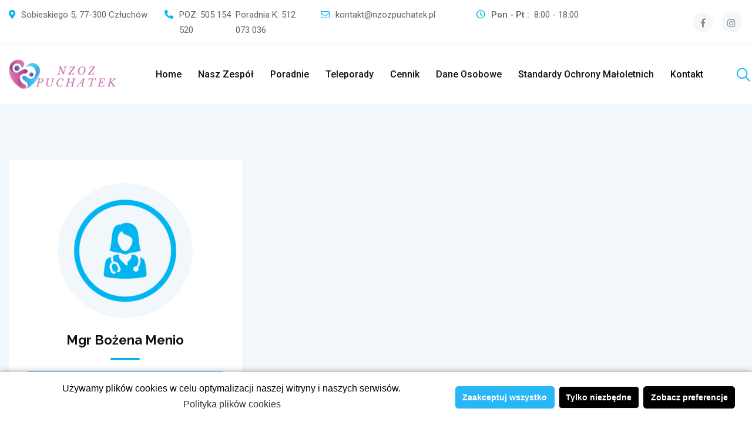

--- FILE ---
content_type: text/html; charset=UTF-8
request_url: https://nzozpuchatek.pl/medilink_doctor_category/mgr-pielegniarstwa/
body_size: 13738
content:
<!doctype html>
<html lang="pl-PL">
<head>
	<meta charset="UTF-8">
	<meta name="viewport" content="width=device-width, initial-scale=1.0">
	<meta http-equiv="X-UA-Compatible" content="IE=edge">
	<link rel="profile" href="https://gmpg.org/xfn/11">	
	<title>Mgr pielęgniarstwa &#8211; NZOZ Puchatek</title>
<noscript><style>#preloader{display:none;}</style></noscript><link rel='dns-prefetch' href='//fonts.googleapis.com' />
<link rel='dns-prefetch' href='//s.w.org' />
<link rel='preconnect' href='https://fonts.gstatic.com' crossorigin />
<link rel="alternate" type="application/rss+xml" title="NZOZ Puchatek &raquo; Kanał z wpisami" href="https://nzozpuchatek.pl/feed/" />
<link rel="alternate" type="application/rss+xml" title="NZOZ Puchatek &raquo; Kanał z komentarzami" href="https://nzozpuchatek.pl/comments/feed/" />
<link rel="alternate" type="application/rss+xml" title="Kanał NZOZ Puchatek &raquo; Mgr pielęgniarstwa Kategoria lekarzy" href="https://nzozpuchatek.pl/medilink_doctor_category/mgr-pielegniarstwa/feed/" />
		<script type="text/javascript">
			window._wpemojiSettings = {"baseUrl":"https:\/\/s.w.org\/images\/core\/emoji\/13.0.0\/72x72\/","ext":".png","svgUrl":"https:\/\/s.w.org\/images\/core\/emoji\/13.0.0\/svg\/","svgExt":".svg","source":{"concatemoji":"https:\/\/nzozpuchatek.pl\/wp-includes\/js\/wp-emoji-release.min.js?ver=5.5.1"}};
			!function(e,a,t){var r,n,o,i,p=a.createElement("canvas"),s=p.getContext&&p.getContext("2d");function c(e,t){var a=String.fromCharCode;s.clearRect(0,0,p.width,p.height),s.fillText(a.apply(this,e),0,0);var r=p.toDataURL();return s.clearRect(0,0,p.width,p.height),s.fillText(a.apply(this,t),0,0),r===p.toDataURL()}function l(e){if(!s||!s.fillText)return!1;switch(s.textBaseline="top",s.font="600 32px Arial",e){case"flag":return!c([127987,65039,8205,9895,65039],[127987,65039,8203,9895,65039])&&(!c([55356,56826,55356,56819],[55356,56826,8203,55356,56819])&&!c([55356,57332,56128,56423,56128,56418,56128,56421,56128,56430,56128,56423,56128,56447],[55356,57332,8203,56128,56423,8203,56128,56418,8203,56128,56421,8203,56128,56430,8203,56128,56423,8203,56128,56447]));case"emoji":return!c([55357,56424,8205,55356,57212],[55357,56424,8203,55356,57212])}return!1}function d(e){var t=a.createElement("script");t.src=e,t.defer=t.type="text/javascript",a.getElementsByTagName("head")[0].appendChild(t)}for(i=Array("flag","emoji"),t.supports={everything:!0,everythingExceptFlag:!0},o=0;o<i.length;o++)t.supports[i[o]]=l(i[o]),t.supports.everything=t.supports.everything&&t.supports[i[o]],"flag"!==i[o]&&(t.supports.everythingExceptFlag=t.supports.everythingExceptFlag&&t.supports[i[o]]);t.supports.everythingExceptFlag=t.supports.everythingExceptFlag&&!t.supports.flag,t.DOMReady=!1,t.readyCallback=function(){t.DOMReady=!0},t.supports.everything||(n=function(){t.readyCallback()},a.addEventListener?(a.addEventListener("DOMContentLoaded",n,!1),e.addEventListener("load",n,!1)):(e.attachEvent("onload",n),a.attachEvent("onreadystatechange",function(){"complete"===a.readyState&&t.readyCallback()})),(r=t.source||{}).concatemoji?d(r.concatemoji):r.wpemoji&&r.twemoji&&(d(r.twemoji),d(r.wpemoji)))}(window,document,window._wpemojiSettings);
		</script>
		<style type="text/css">
img.wp-smiley,
img.emoji {
	display: inline !important;
	border: none !important;
	box-shadow: none !important;
	height: 1em !important;
	width: 1em !important;
	margin: 0 .07em !important;
	vertical-align: -0.1em !important;
	background: none !important;
	padding: 0 !important;
}
</style>
	<link rel='stylesheet' id='layerslider-css'  href='https://nzozpuchatek.pl/wp-content/plugins/LayerSlider/static/layerslider/css/layerslider.css?ver=6.10.2' type='text/css' media='all' />
<link rel='stylesheet' id='wp-block-library-css'  href='https://nzozpuchatek.pl/wp-includes/css/dist/block-library/style.min.css?ver=5.5.1' type='text/css' media='all' />
<link rel='stylesheet' id='wp-block-library-theme-css'  href='https://nzozpuchatek.pl/wp-includes/css/dist/block-library/theme.min.css?ver=5.5.1' type='text/css' media='all' />
<link rel='stylesheet' id='fontawesome-free-css'  href='https://nzozpuchatek.pl/wp-content/plugins/getwid/vendors/fontawesome-free/css/all.min.css?ver=5.5.0' type='text/css' media='all' />
<link rel='stylesheet' id='slick-css'  href='https://nzozpuchatek.pl/wp-content/plugins/getwid/vendors/slick/slick/slick.min.css?ver=1.9.0' type='text/css' media='all' />
<link rel='stylesheet' id='slick-theme-css'  href='https://nzozpuchatek.pl/wp-content/plugins/getwid/vendors/slick/slick/slick-theme.min.css?ver=1.9.0' type='text/css' media='all' />
<link rel='stylesheet' id='magnific-popup-css'  href='https://nzozpuchatek.pl/wp-content/plugins/getwid/vendors/magnific-popup/magnific-popup.min.css?ver=1.1.0' type='text/css' media='all' />
<link rel='stylesheet' id='getwid-blocks-css'  href='https://nzozpuchatek.pl/wp-content/plugins/getwid/assets/css/blocks.style.css?ver=1.6.7' type='text/css' media='all' />
<style id='getwid-blocks-inline-css' type='text/css'>
.wp-block-getwid-section .wp-block-getwid-section__wrapper .wp-block-getwid-section__inner-wrapper{max-width: 1200px;}
</style>
<link rel='stylesheet' id='contact-form-7-css'  href='https://nzozpuchatek.pl/wp-content/plugins/contact-form-7/includes/css/styles.css?ver=5.2.2' type='text/css' media='all' />
<link rel='stylesheet' id='bootstrap-css'  href='https://nzozpuchatek.pl/wp-content/themes/medilink/assets/css/bootstrap.min.css?ver=1.5.0' type='text/css' media='all' />
<link rel='stylesheet' id='font-awesome-css'  href='https://nzozpuchatek.pl/wp-content/themes/medilink/assets/css/font-awesome.min.css?ver=1.5.0' type='text/css' media='all' />
<link rel='stylesheet' id='flaticon-css'  href='https://nzozpuchatek.pl/wp-content/themes/medilink/assets/fonts/flaticon.css?ver=1.5.0' type='text/css' media='all' />
<link rel='stylesheet' id='animate-css'  href='https://nzozpuchatek.pl/wp-content/plugins/getwid/vendors/animate.css/animate.min.css?ver=3.7.0' type='text/css' media='all' />
<link rel='stylesheet' id='medilink-meanmenu-css'  href='https://nzozpuchatek.pl/wp-content/themes/medilink/assets/css/meanmenu.css?ver=1.5.0' type='text/css' media='all' />
<link rel='stylesheet' id='select2-css'  href='https://nzozpuchatek.pl/wp-content/themes/medilink/assets/css/select2.min.css?ver=1.5.0' type='text/css' media='all' />
<link rel='stylesheet' id='medilink-style-css'  href='https://nzozpuchatek.pl/wp-content/themes/medilink/assets/css/style.css?ver=1.5.0' type='text/css' media='all' />
<link rel='stylesheet' id='medilink-elementor-css'  href='https://nzozpuchatek.pl/wp-content/themes/medilink/assets/css/elementor.css?ver=1.5.0' type='text/css' media='all' />
<style id='medilink-dynamic-inline-css' type='text/css'>
.entry-banner{background-image: url(https://nzozpuchatek.pl/wp-content/themes/medilink/assets/img/banner.jpg)}.content-area {padding-top:95px;}  @media all and (max-width: 1199px) {.content-area {padding-top:100px;}}  @media all and (max-width: 991px) {.content-area {padding-top:100px;}}.content-area {padding-bottom:95px;}  @media all and (max-width: 1199px) {.content-area {padding-bottom:100px;}}  @media all and (max-width: 991px) {.content-area {padding-bottom:100px;}}.entry-banner .inner-page-banner {padding-top:100px;}.entry-banner .inner-page-banner {padding-bottom:100px;} a:link, a:visited { color: #01b5f0; } .primary-color { color: #01b5f0; } .secondery-color { color: #c764a4; } .primary-bgcolor, .bg-primary { background-color: #01b5f0!important; } .secondery-bgcolor, .bg-secondary { background-color: #c764a4!important; } .site-wrp .color-primary{ color: #01b5f0; } .overlay-primary80:before {  background-color: rgba(1, 181, 240, 0.8); } .overlay-primary90:before {  background-color: rgba(1, 181, 240, 0.9); } #preloader { background-color: #ffffff; } .bg-primary70 { background-color: rgba(1, 181, 240, 0.7); } .header-contact-layout3 ul.contact-layout3-mid i, .header-style-4 .header-contact .fa { color: #01b5f0; } .header-search {  background-color: rgba(1, 181, 240, 0.9); } .header-search .close { color: #01b5f0; } .header-top-bar {   background-color: #ffffff; } .header-top-bar.layout-2, .header-style-4 .header-social li a:hover {   background-color: #01b5f0; } .header-contact-layout1.tophead-contact ul li i{ color: #2055e4; } .header-top-bar, .header-top-bar.header-contact-layout1 a, .header-contact-layout1 ul li{   color: #444444 !important; } .header-top-bar .tophead-social li a:hover i{   color: #ffffff; } .trheader .header-top-bar{ background-color: rgba(255, 255, 255, 0.8); } .trheader .header-top-bar, .trheader .header-top-bar a, .trheader .header-top-bar .tophead-social li a, .trheader .header-top-bar .tophead-social li a:hover { color: #ffffff; } .header-top-bar .tophead-social li a i { color: #8a8a8a; } .trheader .header-top-bar .tophead-social li a i{ color: #8a8a8a; } .header-top-bar .tophead-social li a:hover{ background-color: #01b5f0;  } .header-style-1 .action-items-primary-btn { background-color: #01b5f0; border-color: #01b5f0; color: #ffffff !important; } .header-style-1 .action-items-primary-btn:hover {  color: #01b5f0 !important; } .woocommerce .site-wrp a.remove { color: #01b5f0 !important; } .woocommerce .site-wrp a.remove:hover { color:#ffffff !important; background: #01b5f0; } .widget ul li::after {  background: #01b5f0; } .cart-icon-products .widget_shopping_cart .mini_cart_item a:hover{ color: #01b5f0; } .btn.btn-slider.ls-layer{   background: #01b5f0;   color:#ffffff !important; } .btn.btn-slider.ls-layer:hover a{   background: #c764a4; } .rt-header-top-bar .rt-tophead-contact ul li i{ color: #01b5f0; } .search-box-area .search-box a.search-button:hover i::before { color: #01b5f0; } .header-social-layout1 li a:hover {  background: #01b5f0; } .rt-header-top-bar .action-items-btn { background: #01b5f0; } .rt-header-top-bar .action-items-btn:hover {  background: #c764a4; }   .header-top-bar.layout-2 .header-social-layout1 ul.tophead-social li a:hover { color: #01b5f0; } .header-icon-area .search-box .search-button i{ color: #01b5f0; } .site-header .main-navigation ul li a { font-family: Roboto, sans-serif; font-size : 16px; font-weight : 500; line-height : 24px; color: #111111; text-transform : capitalize; font-style: normal; } .site-header .main-navigation ul.menu > li > a:hover, .site-header .main-navigation ul.menu > li.current-menu-item > a, .site-header .main-navigation ul.menu > li.current > a { color: #2055e4; } .trheader.non-stick .site-header .main-navigation ul.menu > li > a, .trheader.non-stick .site-header .search-box .search-button i, .trheader.non-stick .header-icon-seperator, .trheader.non-stick .header-icon-area .cart-icon-area > a, .trheader.non-stick .additional-menu-area a.side-menu-trigger { color: #ffffff; } .trheader.non-stick .site-header .main-navigation ul.menu > li > a:hover, .trheader.non-stick .site-header .main-navigation ul.menu > li.current-menu-item > a, .trheader.non-stick .site-header .main-navigation ul.menu > li.current > a { color: #eaeaea; } .site-header .main-navigation ul li ul{  border-top: 1px solid #01b5f0; } .site-header .main-navigation ul li ul li:hover > a { background-color: #01b5f0;  } .site-header .main-navigation ul li ul li:hover > a { color: #ffffff;  } .site-header .main-navigation ul li ul li a { font-family: Roboto, sans-serif; font-size : 15px; font-weight : 500; line-height : 22px; color: #111111; text-transform : none; font-style: normal; } .stick .site-header { border-color: #01b5f0} .site-header .main-navigation ul li.mega-menu > ul.sub-menu { background-color: #ffffff} .site-header .main-navigation ul li.mega-menu ul.sub-menu li a { color: #111111} .site-header .main-navigation ul li.mega-menu ul.sub-menu li a:hover {  color: #ffffff; } .mean-container a.meanmenu-reveal, .mean-container .mean-nav ul li a.mean-expand { color: #2055e4; } .mean-container a.meanmenu-reveal span { background-color: #2055e4; } .mean-container .mean-bar { border-color: #2055e4; } .mean-container .mean-nav ul li a { font-family: Roboto, sans-serif; font-size : 16px; font-weight : 500; line-height : 21px; color: #111111; text-transform : none; font-style: normal; } .mean-container .mean-nav ul li a:hover, .mean-container .mean-nav > ul > li.current-menu-item > a { color: #2055e4; } .header-icon-area .cart-icon-area .cart-icon-num { background-color: #2055e4; } .site-header .search-box .search-text { border-color: #2055e4; } .header-style-3 .header-social li a:hover { color: #2055e4; } .header-style-3.trheader .header-contact li a, .header-style-3.trheader .header-social li a { color: #ffffff; } .header-style-3.trheader .header-social li a:hover { color: #eaeaea; } .header-style-4 .header-social li a:hover { color: #2055e4; } .header-style-4.trheader .header-contact li a, .header-style-4.trheader .header-social li a { color: #ffffff; } .header-style-4.trheader .header-social li a:hover { color: #eaeaea; } .entry-banner .inner-page-banner::before { background-color: rgba(1, 181, 240, 0.9);  } .breadcrumbs-area .breadcrumb-area .entry-breadcrumb { color: #c5d5ff; } .entry-banner .inner-page-banner .breadcrumbs-area h1 { color: #ffffff; }  .breadcrumb-area .entry-breadcrumb span a, .breadcrumb-area .entry-breadcrumb span a span { color: #c5d5ff;  } .breadcrumb-area .entry-breadcrumb span a:hover, .breadcrumb-area .entry-breadcrumb span a:hover span { color: #ffffff; } .breadcrumb-area .entry-breadcrumb { color: #c5d5ff; } .breadcrumb-area .entry-breadcrumb > span { color: #ffffff; } .footer-layout1 .footer-box .footer-header::after { background: #ffffff; } .footer-layout1 .footer-box .menu li a:hover { color: #01b5f0; } .footer-layout1 .footer-box .footer-opening-hours li span.os-close { color: #01b5f0; } .footer-layout1 .footer-center-wrap .newsletter-form .stylish-input-group .input-group-addon {  background: #01b5f0 !important; } .footer-layout1 .footer-bottom-wrap .copyright a:hover { color: #01b5f0; } .footer-layout1 .footer-center-wrap .footer-social ul li a:hover { color: #01b5f0; } .footer-layout2 .footer-top-wrap .widget .btn-fill.size-md, .footer-layout2 .footer-top-wrap .widget .btn-ghost.size-md{ background-color: #c764a4; } .footer-layout2 .footer-top-wrap .widget .footer-widget-contact a:hover { color: #c764a4; } .widget_medilink_info.widget ul li i, .footer-layout2 .footer-top-wrap .widget .footer-widget-contact:before, .footer-layout2 .footer-bottom-area a:hover{ color: #c764a4; } .widget.widget_medilink_about ul li a:hover {  color: #01b5f0; } .kebo-tweets .ktweet .kmeta a { color: #01b5f0; } .footer-top-wrap .widget ul li:before { color: #c764a4; } .footer-top-wrap .widget a:hover, .footer-top-wrap .widget a:active { color: #01b5f0; } .footer-layout1.fotter-color2 .footer-top-wrap, .footer-layout1 .footer-top-wrap { background-color: #111111; } .footer-layout1 .footer-box .footer-header h3;after{  background: #ffffff; } .footer-layout1 .footer-box .footer-header h3{ color: #ffffff; } .footer-top-wrap .widget > h3 { color: #ffffff; } .footer-top-wrap .widget, .footer-top-wrap .widget p, .footer-top-wrap .widget li{ color: #e3e3e3 !important; }  .footer-top-wrap a:link, .footer-top-wrap a:visited, .footer-top-wrap widget_nav_menu ul.menu li:before { color: #e3e3e3 !important; } .footer-top-wrap .widget a:hover, .footer-top-wrap .widget a:active { color: #2055e4 !important; } .footer-layout1 .footer-bottom-area { background-color: #111111; color: #8f8f8f; } .footer-layout1 .footer-bottom-wrap { background-color: #111111; color: #8f8f8f; } a.scrollToTop { background-color: rgba(1, 181, 240, 0.3); color: #01b5f0; border-color: #01b5f0; } a.scrollToTop:hover, a.scrollToTop:focus , .sidebar-widget-area .widget_medilink_info{ background-color: #01b5f0; } .footer-top-wrap .widget.widget_medilink_info ul li i{ color: #c764a4; } .single-departments-box-layout1 .item-content .department-info li::after {  box-shadow: 0px 2px 15px 0px rgba(1, 181, 240, 0.75); } .single-departments-box-layout1 .item-content .department-info li::after {  background-color: #01b5f0; } .title-bar-primary::before , .title-bar-primary7::after, .title-bar-primary5::after {  background-color: #01b5f0; } .widget-department-info ul li a:hover { color: #01b5f0; } .widget-department-info ul li a:hover::before { color: #01b5f0; } .widget-department-info ul li a:hover::after { background-color: #01b5f0; } .single-departments-box-layout1 .item-content .item-specialist .media-body .item-btn { border: 1px solid #01b5f0;  color: #01b5f0; } .single-departments-box-layout1 .item-content .item-specialist .media-body .item-btn:hover { color: #ffffff; background-color: #01b5f0; } .search-form .custom-search-input button.btn span { color: #01b5f0; } .widget .category-type ul li:before { color: #01b5f0; } .widget h3:after { background-color: #01b5f0; } footer .widget h3:after { background-color: #01b5f0; } .widget ul li:before { color: #01b5f0; } .widget ul li a:hover { color: #01b5f0; } .widget_tag_cloud a:hover { border-color: #01b5f0; background-color: #01b5f0; } .footer-top-wrap .widget.widget_tag_cloud a:hover { border-color: #01b5f0; } .widget.widget_medilink_about ul li a { border-color: #01b5f0; } .widget.widget_medilink_info ul li i { color: #01b5f0; } .widget.widget_medilink_menu ul li a i { color: #01b5f0; } body, ul li { font-family: 'Roboto', sans-serif; font-size: 16px; line-height: 26px; font-weight : 400; font-style: normal;  } h1 { font-family: 'Raleway', sans-serif; font-size: 36px; line-height: 44px; font-weight : 700; font-style: normal; } h2 { font-family: 'Raleway', sans-serif; font-size: 28px; line-height: 34px; font-weight : 700; font-style: normal; } h3 { font-family: 'Raleway', sans-serif; font-size: 22px; line-height: 28px; font-weight : 700; font-style: normal; } h4 { font-family: 'Raleway', sans-serif; font-size: 20px; line-height: 26px; font-weight : 700; font-style: normal; } h5 { font-family: 'Raleway', sans-serif; font-size: 18px; line-height: 24px; font-weight : 600; font-style: normal; } h6 { font-family: 'Raleway', sans-serif; font-size: 16px; line-height: 22px; font-weight : 600; font-style: normal; } .pagination-area ul li.active a, .pagination-area ul li a:hover, .pagination-area ul li span.current { background-color: #01b5f0; color: #ffffff; } .price-table-layout2:hover .tpt-footer .tpt-footer-btn:hover { background-color: #c764a4; } .btn-ghost.color-light.hover-yellow:hover { border-color:#c764a4;  color: #c764a4; } .profile-social li a:hover { border: 1px solid #01b5f0; background: #01b5f0;  } .profile-social li a:hover { border: 1px solid #01b5f0; background-color: #01b5f0; } .rt-el-slider .nivo-directionNav a.nivo-prevNav, .rt-el-slider .nivo-directionNav a.nivo-nextNav {  border: 1px solid #c764a4; } .site-wrp .btn-fill.color-primary{ background-color: #01b5f0; border-color: #01b5f0; color: #ffffff; } .site-wrp .btn-fill.color-primary:hover{ color: #01b5f0; } .site-wrp .btn-fill.color-yellow{ background-color: #01b5f0; border-color: #01b5f0; } .btn-ghost.color-yellow{ border-color: #01b5f0; color: #01b5f0; } .btn-ghost.color-yellow:hover{ background-color: #c764a4; } .schedule-layout1 .schedule-time i{ color: #01b5f0; } .site-wrp .btn-fill.color-yellow:hover{  border-color:#c764a4;   background-color: #c764a4;   color:#ffffff; } .site-wrp .btn-fill.color-yellow.gust:hover{  border-color:#c764a4;   background-color: transparent;   color: #c764a4; } .site-wrp .rtin-light .btn-fill.color-yellow.gust:hover{  border-color:#01b5f0;   background-color: #01b5f0;   color: #ffffff; }  .blog-layout1 .item-img .item-date{ background-color: #fff; color: #01b5f0; } .site-wrp .btn-text:hover:before{ color: #01b5f0; } .site-wrp .btn-text:hover{ color: #01b5f0; } .rt-el-info-box.rtin-style1.rtin-dark .rtin-title a{ color: #01b5f0; } .footer-layout1 .footer-social ul li a:before, .footer-layout1 .footer-social ul li a:after { background-color: #c764a4; } .footer-layout1 .footer-social ul li a:hover{ color: #c764a4; } .rt-el-cta-1.style2 .rtin-button a{ color: #01b5f0; } .rdtheme-button-1, .rdtheme-button-ghost-1 { background-color: #01b5f0; } .rdtheme-button-1:hover { background-color: #c764a4; } .rdtheme-button-ghost-1{ border-color: #01b5f0; } .rdtheme-button-2:hover { border-color: #01b5f0; background-color: #01b5f0; } .rdtheme-button-ghost-1:hover { color: #01b5f0; } .rdtheme-button-4 { border: 2px solid #01b5f0; } .rdtheme-button-4:hover {  background-color: #01b5f0; } .rt-el-services-box.rtin-style3:hover { -webkit-box-shadow: inset 2px 0px 73px 0px rgba(1, 181, 240, 0.5); -moz-box-shadow: inset 2px 0px 73px 0px rgba(1, 181, 240, 0.5); box-shadow: inset 2px 0px 73px 0px rgba(1, 181, 240, 0.5); } .rdtheme-button-2 { border: 2px solid #01b5f0; } .schedule-layout1 .schedule-title a:hover{ color: #c764a4; } a { color: #01b5f0; } a:hover, a:focus, a:active { color: #c764a4; } button, input[type="button"], input[type="reset"], input[type="submit"], .primary-list li:before { background-color: #01b5f0; } .post-each .entry-thumbnail-area .entry-meta-1 li i, .post-each .entry-thumbnail-area .entry-meta-1 li a:hover, .post-each .entry-content-area .entry-header a.entry-title:hover, .post-each .entry-content-area .read-more-btn i, .post-each .entry-content-area .read-more-btn:hover, .post-each.post-each-single .entry-content-area .entry-tags a:hover { color: #01b5f0; } .site-index .sticky { border-color: #01b5f0; } .comments-area h3.comment-title:after, .comments-area .main-comments .comment-meta .reply-area a:hover, #respond .comment-reply-title:after { background-color: #c764a4; } #respond form .btn-send:hover { background-color: #c764a4; } #respond form .btn-send { background-color: #01b5f0; } .error-page-area {   background-color: #f1f7fa; } .error-page-area .error-page h3 { color: #111111; } .error-page-area .error-page p { color: #111111; } .rt-el-info-box.rtin-style4:hover .rt-number { color: #01b5f0; } .call-to-action-box-layout6 .item-btn:hover { color: #01b5f0; }  .rt-el-cta-1.rt-light.rt-color-primary .rtin-title { color: #01b5f0; } .plus-patent{ background-color: #c764a4; } .site-wrp .rtin-button-mid .item-btn {  border-color: #01b5f0; color: #01b5f0; } .site-wrp .rtin-button-mid .item-btn:hover { background-color: #01b5f0; color: #ffffff; } .rt-el-cta-1.rt-primary { background-color: #01b5f0; color: #ffffff; } .rt-el-cta-1.rt-primary .rtin-button-mid a {  color: #01b5f0; } .rt-el-cta-1.rt-primary .rtin-title { color: #ffffff; } .rt-el-cta-1.rt-primary .rtin-button-mid a:hover { color: #ffffff; } .team-single ul.rtin-social li a { border-color: #01b5f0; color: #01b5f0; } .team-single ul.rtin-social li a:hover, .team-single .rtin-content .rtin-heading:after, .team-single .rtin-skills .rtin-skill-each .progress .progress-bar, .rt-el-cta-1.style2, .rt-el-cta-1.style1{ background-color: #01b5f0; } .rt-project-archive .rt-project-arc-1 .rtin-item .rtin-img:before { background-color: rgba(1, 181, 240, 0.8); } .rt-project-archive .rt-project-arc-1 .rtin-item .rtin-img .rtin-icon-wrap .rtin-icon, .rt-project-archive .rt-project-arc-1 .rtin-item .rtin-content .rtin-title a:hover { color: #01b5f0; } .blog-box-layout2 .item-content .post-actions-wrapper ul li .item-btn:hover i { color: #c764a4; } .blog-box-layout2 .item-content .post-actions-wrapper ul li .item-btn { color: #01b5f0; } .blog-box-layout2 .item-content .post-actions-wrapper ul li .item-btn:hover { color: #c764a4; } .comments-area .main-comments .comment-meta .reply-area a { background-color: #01b5f0; color: #ffffff; } #respond .comment-reply-title::after { background-color: #01b5f0 !important; } .single-blog-wrapper .single-blog-content-holder blockquote::before { color: #01b5f0; } .tagcloud a:hover { background: #01b5f0; color: #ffffff; } .post-each-single .news-meta-info{ background: #01b5f0; }  .blog-box-layout4 .item-img.no-img .post-date i { color: #01b5f0; } .blog-box-layout4 .item-content .item-title a:hover { color: #01b5f0; } .blog-box-layout4 .item-content .post-actions-wrapper ul li i { color: #01b5f0; } .blog-box-layout4 .item-content .post-actions-wrapper ul li a i::before {  color: #01b5f0; } .blog-box-layout4 .post-date {  background-color: #01b5f0; color: #ffffff; }  .blog-box-layout1 .entry-meta li i { color: #01b5f0; } .blog-box-layout1 .entry-meta li a:hover { color: #01b5f0; } .site-wrp .blog-btn i { color: #01b5f0; } .site-wrp .blog-btn:hover { background-color: #01b5f0; color: #ffffff; } .site-wrp .blog-btn:hover i { color: #ffffff; } .call-to-action-box-layout4 .call-to-action-phone a i { color: #01b5f0; } .call-to-action-box-layout4 .call-to-action-btn .item-btn {  border-color: #01b5f0;  background-color: #01b5f0;  color: #ffffff; } .call-to-action-box-layout4 .call-to-action-btn .item-btn:hover { color: #01b5f0; } .blog-box-layout1 .item-title a:hover { color: #01b5f0; } .footer-layout1 .footer-center-wrap .newsletter-form .stylish-input-group .input-group-addon:hover { background-color: #c764a4 !important; } .blog-box-layout2 .item-content .post-date.add-pimg { background-color: #01b5f0; } .blog-box-layout2 .item-content .post-date.noadd-img { background-color: #01b5f0; } .blog-box-layout2 .item-content .item-title a:hover { color: #01b5f0; } .blog-box-layout2 .item-content .post-actions-wrapper ul li a:hover { color: #01b5f0; } .blog-box-layout2 .item-content .post-actions-wrapper ul li a:hover i { color: #01b5f0; } .blog-box-layout2 .item-content .post-actions-wrapper ul li a:hover i { color: #01b5f0; } .blog-box-layout2 .item-content .post-actions-wrapper ul li .item-btn i { color: #01b5f0; }  .post-each .entry-content-area:hover .entry-meta-2 li.vcard-author a:hover { color: #01b5f0; } .post-each .entry-meta-2 li.vcard-comments i { color: #01b5f0; } .post-each .entry-meta-2 li.vcard-author i { color: #01b5f0; } .post-each .entry-content-area:hover .entry-meta-2 li.vcard-comments i{ color: #01b5f0;  } .post-each .entry-meta-1 li i, .post-each .entry-content-area:hover .entry-meta-2 li.vcard-author i{ color: #01b5f0;  } .blog-layout3.thumb-img .item-date-wrap .item-date { background-color: #01b5f0;  } .blog-layout3.thumb-img .item-date-wrap .item-date:before { background-color: #01b5f0; } .site-wrp .btn-text.hover-yellow:hover:before{ color: #01b5f0; } .site-wrp .btn-text.hover-yellow:hover{ color: #c764a4; } .blog-layout3 .item-date-wrap .item-date {  background-color: #01b5f0; } .blog-layout3 .item-date-wrap .item-date:before {  background: rgba(1, 181, 240, 0.9); } .widget_medilink_posts h4 a:hover { color: #01b5f0; } .post-each .entry-content-area .entry-header .entry-meta-2 li a:hover{ color: #01b5f0; } .blog-layout2 .item-img .item-date { background-color: #01b5f0; } .title-light.hover-primary a:hover, .title-regular.hover-primary a:hover, .title-medium.hover-primary a:hover, .title-semibold.hover-primary a:hover, .title-bold.hover-primary a:hover, .title-black.hover-primary a:hover { color: #01b5f0; } .woocommerce .widget_price_filter .ui-slider .ui-slider-range, .woocommerce .widget_price_filter .ui-slider .ui-slider-handle, .rt-woo-nav .owl-custom-nav-title:after, .rt-woo-nav .owl-custom-nav .owl-prev:hover, .rt-woo-nav .owl-custom-nav .owl-next:hover, .woocommerce ul.products li.product .onsale, .woocommerce span.onsale, .woocommerce a.added_to_cart, .woocommerce div.product form.cart .button, .woocommerce #respond input#submit, .woocommerce a.button, .woocommerce button.button, .woocommerce input.button, p.demo_store, .woocommerce #respond input#submit.disabled:hover, .woocommerce #respond input#submit:disabled:hover, .woocommerce #respond input#submit[disabled]:disabled:hover, .woocommerce a.button.disabled:hover, .woocommerce a.button:disabled:hover, .woocommerce a.button[disabled]:disabled:hover, .woocommerce button.button.disabled:hover, .woocommerce button.button:disabled:hover, .woocommerce button.button[disabled]:disabled:hover, .woocommerce input.button.disabled:hover, .woocommerce input.button:disabled:hover, .woocommerce input.button[disabled]:disabled:hover, .woocommerce #respond input#submit.alt, .woocommerce a.button.alt, .woocommerce button.button.alt, .woocommerce input.button.alt { background-color: #01b5f0; color: #ffffff; } .product-grid-view .view-mode ul li.grid-view-nav a, .product-list-view .view-mode ul li.list-view-nav a, .woocommerce ul.products li.product h3 a:hover, .woocommerce div.product p.price, .woocommerce div.product span.price, .woocommerce div.product .product-meta a:hover, .woocommerce div.product .product_meta a:hover, .woocommerce div.product .woocommerce-tabs ul.tabs li.active a, .woocommerce a.woocommerce-review-link:hover, .woocommerce-message:before, .woocommerce-info::before { color: #01b5f0; } .woocommerce-message, .woocommerce-info { border-color: #01b5f0; } .woocommerce .product-thumb-area .product-info ul li a:hover { color: #01b5f0; } .woocommerce-account .woocommerce .woocommerce-MyAccount-navigation ul li a { color: #ffffff;  background-color: #01b5f0; } .woocommerce-account .woocommerce .woocommerce-MyAccount-navigation ul li.is-active a, .woocommerce-account .woocommerce .woocommerce-MyAccount-navigation ul li.is-active a:hover, .woocommerce-account .woocommerce .woocommerce-MyAccount-navigation ul li a:hover { background-color: #c764a4; } .woocommerce ul.products li.product .price { color: #01b5f0; } .shop-box-layout1 .item-img::after { background-color: rgba(1, 181, 240, 0.70); } .tagcloud a {  border: 1px solid #01b5f0; } .widget_medilink_posts .media-body .date { color: #01b5f0; } .single-blog-wrapper .single-blog-content-holder blockquote {  border-left: 4px solid #01b5f0;  }  @media only screen and (max-width: 1024px) { .mobile-menu-open{  display: none !important; }  .mean-remove {  display: none !important; } }  .elementor-2410 .elementor-element.elementor-element-79b5630 .section-heading::after { background-color: #01b5f0; } .rt-el-paragraph-title .rtin-title span { color: #01b5f0; } .elementor-8 .elementor-element.elementor-element-2da73e0 .rtin-subtitle{ color: #01b5f0; } .elementor-8 .elementor-element.elementor-element-2da73e0 .section-heading::after { background: #01b5f0; } .heading-layout1.theme4.style1::after, .heading-layout1.theme2.style1::after, .heading-layout1.theme3.style1::after {  background-color: #01b5f0; } .heading-layout1.theme4.style1 p, .heading-layout1.theme2.style1 p, .heading-layout1.theme3.style1 p{ color: #01b5f0; } .rt-el-title.style2 .rtin-title:after, .rt-el-twt-3.rtin-dark .rtin-title:after{ background-color: #01b5f0; } .heading-layout1::after { background-color: #01b5f0; } .rt-el-info-box.rtin-style2:hover { box-shadow: 0 10px 55px 5px rgba(1, 181, 240, 0.30); } .about-box-layout2 ul li a::after {  background-color: #c764a4; } .about-box-layout2 ul li a {  background: -webkit-gradient(linear, left top, right top, from(#01b5f0), to(#01b5f0)); background: -webkit-linear-gradient(left, #01b5f0, #01b5f0); background: -o-linear-gradient(left, #01b5f0, #01b5f0); background: linear-gradient(to right, #01b5f0, #01b5f0); color: #ffffff; } .about-box-layout2 ul li a::before {  color: #ffffff; } .call-to-action-box-layout3 .single-item a::after { background-color: #01b5f0; color: #ffffff; } .call-to-action-box-layout3 .single-item a::after { background-color: #c764a4; } .call-to-action-box-layout3 .single-item a {  background: -webkit-gradient(linear, left top, right top, from(#01b5f0), to(#01b5f0)); background: -webkit-linear-gradient(left, #01b5f0, #01b5f0); background: -o-linear-gradient(left, #01b5f0, #01b5f0); background: linear-gradient(to right, #01b5f0, #01b5f0); color: #ffffff; } .call-to-action-box-layout3 .single-item a i::before { color: #ffffff; } .rt-el-nav-menu.widget-about-info ul li a:hover::before { color: #01b5f0; } .rt-el-nav-menu.widget-about-info ul li a:hover::before { color: #01b5f0; } .rt-el-nav-menu.widget-about-info ul li a:hover::after { background-color: #01b5f0; } .widget-ad-area .item-btn i { color: #01b5f0; } .widget-ad-area .item-btn:hover { background-color: #01b5f0; color: #ffffff; } .widget-ad-area .item-btn:hover i { color: #ffffff; } .about-info-list .about-info li a:hover { color: #01b5f0; } .about-info-list .about-info li::after { background-color: #01b5f0; color: #ffffff; -webkit-box-shadow: 0px 2px 15px 0px rgba(1, 181, 240, 0.75); -moz-box-shadow: 0px 2px 15px 0px rgba(1, 181, 240, 0.75); box-shadow: 0px 2px 15px 0px rgba(1, 181, 240, 0.75); } .rt-el-nav-menu.widget-about-info ul li a:hover { color: #01b5f0; } .about-info-list ul.list-info li::after { color: #01b5f0; }   .site-wrp .nav-control-layout2.owl-theme .owl-nav > div { color: #01b5f0} .site-wrp .nav-control-layout3.owl-theme .owl-nav .owl-prev:hover { background: #01b5f0 !important; } .site-wrp .nav-control-layout3.owl-theme .owl-nav .owl-next:hover { background: #01b5f0 !important; } .dot-control-layout1.owl-theme .owl-dots .owl-dot span { border: 2px solid #01b5f0; } .dot-control-layout1.owl-theme .owl-dots .owl-dot.active span { background-color: #01b5f0; } .dot-control-layout1.owl-theme .owl-dots .owl-dot span:hover { background-color: #01b5f0; } .site-wrp .nav-control-layout-top2 .owl-nav > div { color: #01b5f0; } .site-wrp .nav-control-layout-top .owl-nav .owl-prev:hover, .site-wrp .nav-control-layout-top .owl-nav .owl-next:hover { box-shadow: 0px 4px 20px 0px rgba(1, 181, 240, 0.75); } .rt-owl-nav .owl-theme .owl-nav > div, .site-wrp .nav-control-layout-top .owl-nav > div { color: #01b5f0; } .rt-owl-nav .owl-theme .owl-nav > div { border-color: #01b5f0;  } .rt-owl-nav .owl-theme .owl-nav > div:hover{  background-color: #01b5f0; } .site-wrp .nav-control-layout-top .owl-nav .owl-prev, .site-wrp .nav-control-layout-top .owl-nav .owl-next {  color: #01b5f0; } .site-wrp .nav-control-layout-top .owl-nav .owl-prev:hover, .site-wrp .nav-control-layout-top .owl-nav .owl-next:hover { background-color: #01b5f0; color: #ffffff; } .site-wrp .nav-control-layout-top .owl-nav .owl-prev:hover i, .site-wrp .nav-control-layout-top .owl-nav .owl-next:hover i { color: #ffffff; } .rt-owl-dot .owl-theme .owl-dots .owl-dot.active span, .rt-owl-dot .owl-theme .owl-dots .owl-dot:hover span { background-color: #01b5f0; } .rt-el-post-slider .rtin-item .rtin-content-area .date-time {  color: #01b5f0; } .rt-el-post-slider .rtin-item .rtin-content-area .rtin-header .rtin-title a:hover, .rt-el-post-slider .rtin-item .rtin-content-area .read-more-btn i, .rt-el-post-slider .rtin-item .rtin-content-area .read-more-btn:hover { color: #01b5f0; } .elementor-2252 .elementor-element.elementor-element-4cba7955 .section-heading::after {  background-color: #01b5f0; } .rt-el-info-box.rtin-style4:hover .rtin-icon { background-color: #01b5f0; } .team-box-layout41 .item-img::after { background-color: rgba(1, 181, 240, 0.90); } .team-box-layout41 .item-content .item-title a:hover{ color: #01b5f0; } .team-box-layout41 .item-social li a:hover { color: #01b5f0; } .team-box-layout42 .item-mid .item-content .item-content-mid .item-social li a, .team-box-layout42 .item-mid .item-content .item-content-mid p, .team-box-layout42 .item-mid .item-content .item-content-mid .item-title a { color: #ffffff; } .team-box-layout2 .item-content::after {  background-color: #01b5f0; } .team-search-box .item-btn:hover { background-color: #c764a4; } .select2-container--classic .select2-selection--single .select2-selection__arrow b { border-color: #ffffff transparent transparent transparent; } .select2-container--classic.select2-container--open .select2-selection--single .select2-selection__arrow { background-color: #01b5f0; color: #ffffff; } .select2-container--classic .select2-results__option--highlighted[aria-selected] { background-color: #01b5f0; color: #ffffff; } .team-search-box .item-btn { border-color: #01b5f0; background-color: #01b5f0; color: #ffffff; } .select2-container--classic .select2-selection--single .select2-selection__arrow { background-color: #01b5f0; } .departments-box-layout4:hover { background-color: #01b5f0; color: #ffffff; } .departments-box-layout4:hover .box-content .item-title a { color: #ffffff; } .departments-box-layout5 .item-img::before {  background: -webkit-linear-gradient(to top, #01b5f0, transparent); background: -o-linear-gradient(to top, #01b5f0, transparent); background: -moz-linear-gradient(to top, #01b5f0, transparent); background: linear-gradient(to top, #01b5f0, transparent); } .departments-box-layout5:hover .item-img::before { background-color: #01b5f0; } .departments-box-layout1 .item-content .item-title a:hover { color: #01b5f0; } .team-box-layout1 .title-bar::after { background-color: #01b5f0; } .team-box-layout1 .item-schedule .item-btn {  border-color: #01b5f0; color: #01b5f0; } .team-box-layout1 .item-schedule .item-btn:hover { background-color: #01b5f0;  color: #ffffff; } .team-box-layout5 .item-content .item-title a:hover { color: #01b5f0; } .team-box-layout5 .item-content .item-degree { color: #01b5f0;  } .team-box-layout5 .item-content ul.item-btns li a.item-btn.btn-ghost { color: #01b5f0; } .team-box-layout5 .item-content ul.item-btns li a.item-btn.btn-ghost:hover { background-color: #01b5f0; color: #ffffff; } .team-box-layout5 .item-content ul.item-btns li a.item-btn.btn-fill { color: #ffffff; background-color: #01b5f0; -webkit-box-shadow: 0px 1px 10px 0px rgba(1, 181, 240, 0.75); -moz-box-shadow: 0px 1px 10px 0px rgba(1, 181, 240, 0.75); box-shadow: 0px 1px 10px 0px rgba(1, 181, 240, 0.75); } .team-box-layout5 .item-content ul.item-btns li a.item-btn.btn-fill:hover {  color: #01b5f0; } .team-box-layout5 .item-content ul.item-btns li a.item-btn {  border-color: #01b5f0; } .team-box-layout1 .item-title a:hover { color: #01b5f0; } .title-bar:before {  background-color: #01b5f0; } .departments-box-layout2 .item-title a:hover { color: #01b5f0;  } .departments-box-layout2:hover .item-btn i { color: #01b5f0; } .departments-box-layout2:hover .item-btn:hover { color: #01b5f0; } .features-box-layout1 .list-info.theme2 li::before {  -webkit-box-shadow: 0px 5px 6px 0px #01b5f0; -moz-box-shadow: 0px 5px 6px 0px #01b5f0; box-shadow: 0px 5px 6px 0px #01b5f0; } .bg-primary .features-box-layout1 .list-info.theme2 li a, .bg-primary .features-box-layout1 .list-info.theme2 li { color: #ffffff; } .elementor-progress-wrapper .elementor-progress-bar { background-color: #01b5f0 !important; color: #ffffff !important; } .team-box-layout2 .item-content .item-title a:hover { color: #01b5f0; } .team-box-layout2 .item-schedule .item-btn {  border-color: #01b5f0; } .team-box-layout2 .item-schedule .item-btn:hover { background-color: #01b5f0; color: #ffffff;  } .team-box-layout2:hover .item-schedule .item-btn { background-color: #01b5f0; color: #ffffff; } .team-box-layout2 .item-img::after {  background-color: rgba(1, 181, 240, 0.9); } .team-box-layout2 .item-img .item-icon li a { color: #ffffff; } .class-schedule-wrap1 table tbody tr td .schedule-item-wrapper .media {  box-shadow: 0px 4px 20px 0px rgba(1, 181, 240, 0.9); } .class-schedule-wrap1.layout-2 table tbody tr td .schedule-item-wrapper .item-ctg { color: #01b5f0; } .class-schedule-wrap1.layout-2 table tbody tr td .schedule-item-wrapper .item-ctg { color: #01b5f0; } .class-schedule-wrap1.layout-2 table tbody tr td .schedule-item-wrapper .media .media-body .item-btn {  border-color: #01b5f0; background-color: #01b5f0; color: #ffffff; } .class-schedule-wrap1.layout-2 table thead tr td {  background-color: #01b5f0; } .class-schedule-wrap1.layout-2 table thead tr td .schedule-day-heading { color: #ffffff; } .class-schedule-wrap1.layout-2 table tbody tr td .schedule-item-wrapper .media .media-body .item-btn:hover { color: #01b5f0; } .class-schedule-wrap1 table tbody tr td .schedule-item-wrapper .item-ctg { color: #01b5f0; } .class-schedule-wrap1 table tbody tr td .schedule-item-wrapper .item-ctg { color: #01b5f0; } .class-schedule-wrap1 table tbody tr td .schedule-item-wrapper .media .media-body .item-btn {  border-color: #01b5f0; background-color: #01b5f0; color: #ffffff; }  .class-schedule-wrap1 table thead tr td .schedule-day-heading { color: #ffffff; } .class-schedule-wrap1 table tbody tr td .schedule-item-wrapper .media .media-body .item-btn:hover { color: #01b5f0; }  .rt-isotope-wrapper .isotop-btn .current { background-color: #01b5f0; color: #ffffff; } .rt-isotope-wrapper .isotop-btn a:hover { background-color: #01b5f0; color: #ffffff; } .isotop-btn .current, .rt-el-gallrey-tab .current { background-color: #01b5f0; color: #ffffff; } .isotop-btn a:hover, .rt-el-gallrey-tab a:hover { background-color: #01b5f0; color: #ffffff; } .rt-el-gallrey-tab a { border: 1px solid #01b5f0; } .gallery-box-layout1::after { background-color: rgba(1, 181, 240, 0.9); } .rt-el-gallrey-2 .rtin-item:before { background-image: linear-gradient(transparent, #01b5f0), linear-gradient(transparent, #01b5f0); } .rt-el-gallrey-2 .rtin-item .rtin-icon:hover { color: #01b5f0; } .rt-el-gallrey-3 .rtin-item:before { background-color: rgba(1, 181, 240, 0.8); } .rt-el-gallrey-3 .rtin-item .rtin-content .rtin-icon { color: #01b5f0; } .rt-el-services-box.rtin-style3 .rtin-content .rtin-title:after { background-color: #01b5f0; } .services-single .rtin-heading:after, .rt-el-title.style3 .rtin-title:after { background-color: #01b5f0; } .widget .category-type ul li a:hover { background-color: #01b5f0; } .call-to-action-box-layout4 .call-to-action-btn .item-btn:hover {  box-shadow: 0 10px 55px 5px rgba(1, 181, 240, 0.3); } .call-to-action-box-layout2 .item-btn:hover { background-color: #ffffff; color: #01b5f0; } .call-to-action-box-layout2 .item-btn { border-color: #ffffff; color: #ffffff; } .call-to-action-box-layout2 h2 {  color: #ffffff; } .call-to-action-box-layout2 .item-btn:hover {  color: #01b5f0; } .rt-el-cta-1 { background-color: #01b5f0; } .progress-box-layout1 .inner-item .item-content .counting-text::after{  background-color: #01b5f0; } .departments-box-layout7 .single-box:hover { background-color: #01b5f0; } .service-wrap-layout1.rtin-dark .service-box-layout1 { background-color: #c764a4; } .rt-el-info-box.rtin-style2 .rtin-icon i.primaryColor { color: #01b5f0; } .rt-el-info-box.rtin-style2 .rtin-icon i.colorGreen { color: #01b5f0; } .service-wrap-layout1.rtin-light .service-box-layout1 { background-color: #01b5f0; } .service-box-layout1 {  color: #ffffff; } .service-box-layout1 .item-title a { color: #ffffff; } .service-wrap-layout1.rtin-light .service-box-layout1:hover { background-color: #c764a4; } .rdtheme-button-3{ color: #01b5f0!important; } .rt-el-info-box:hover .rtin-icon i { color: #01b5f0; } .service-box-layout1 p { color: #ffffff; } .rt-el-info-box .rtin-content .rtin-title a:hover { color: #01b5f0; } .rt-el-info-box.rtin-style1.rtin-light .rtin-content .rtin-title a, .rt-el-info-box.rtin-style1.rtin-light .rtin-icon i, .rt-el-info-box.rtin-style1.rtin-light .rtin-content .rtin-title { color: #c764a4!important; } .rt-el-info-box.rtin-style3 .rtin-icon .rtin-button {  background-color: rgba(1, 181, 240, 0.9); } .rt-el-twt-2 .rtin-title span { color: #01b5f0; } .rt-el-twt-2 .rtin-content ul li:after { color: #01b5f0; } .rt-el-twt-3 .rtin-title:after { background-color: #01b5f0; } .rt-el-nav-menu.widget ul li.current-menu-item a, .rt-el-nav-menu.widget ul li.current-menu-item a:hover { background-color: #01b5f0; } .site-header .main-navigation > nav > ul > li > a:after { background-color: #01b5f0; } .rt-el-contact ul li i { color: #01b5f0; } .about-box-layout14 .item-video .video-icon .popup-video { background: #01b5f0; color: #ffffff; } .site-wrp .nav-control-layout-top2 .owl-nav .owl-prev:hover, .site-wrp .nav-control-layout-top2 .owl-nav .owl-next:hover { box-shadow: 0px 4px 20px 0px rgba(1, 181, 240, 0.75); } .site-wrp .ls-v6 .ls-nav-prev:hover, .site-wrp .ls-v6 .ls-nav-next:hover { border: 2px solid #01b5f0 !important; background-color: #01b5f0 !important; } .rt-el-slider .nivo-directionNav a.nivo-prevNav:before, .rt-el-slider .nivo-directionNav a.nivo-nextNav:before { color: #01b5f0; } .rt-el-slider .nivo-directionNav a.nivo-prevNav:hover, .rt-el-slider .nivo-directionNav a.nivo-nextNav:hover {  background-color: #01b5f0; }  .price-table-layout3 .tpt-col-inner:hover{ background: #01b5f0; } .price-table-layout2:after { background: #c764a4; } .price-table-layout2 .tpt-header .tpt-header-top .tpt-title:before { background-color: #c764a4; } .price-table-layout2 .tpt-header .tpt-header-top .tpt-title:after { background-color: #c764a4; } .price-table-layout3 .tpt-footer .tpt-footer-btn {  background-color: #c764a4; } .price-table-layout3 .tpt-col-inner:hover .tpt-header .tpt-header-top { border-bottom: 1px solid #c764a4; }  .departments-wrap-layout2 .owl-theme .owl-dots .owl-dot.active span, .departments-wrap-layout2 .owl-theme .owl-dots .owl-dot:hover span { background-color: #01b5f0; } .departments-box-layout2update .item-btn { border-color: #01b5f0; } .departments-box-layout2update .item-title a:hover { color: #01b5f0; } .about-box-layout17 .item-video .video-icon .play-btn i::before { color: #01b5f0; } .departments-box-layout3 .single-item .media .media-body a.item-btn:hover { border: 1px solid #fff; } .departments-box-layout3 .single-item .media .media-body a.item-btn {  border: 1px solid #ffffff; color:#ffffff; } .departments-box-layout3 .single-item .media .media-body ul.list-item li { border-right: 1px solid #4b7af9; } .departments-box-layout3 .single-item .media .media-body .item-title, .departments-box-layout3 .single-item .media .media-body ul.list-item li .item-icon i::before, .departments-box-layout3 .single-item .media .media-body ul.list-item li .item-text .inner-item-title , .departments-box-layout3 .single-item .media .media-body ul.list-item li .item-text span { color:#ffffff; } .departments-box-layout3 .single-item .media .media-body .item-title::before { background-color:#ffffff; } .departments-box-layout3 .single-item .media .media-body p { color: #ffffff; } .departments-box-layout3 .nav-wrap .nav-item.slick-slide.slick-current { background: #01b5f0; color: #ffffff; } .departments-box-layout3 .single-item .media { background: #01b5f0; } .departments-box-layout3 .single-item .media .media-body .ctg-item-icon i::before {  color: #c764a4; } .departments-box-layout3 .single-item .media .media-body a.item-btn:hover {  color: #01b5f0; } .departments-box-layout3 .slick-navigation {  color: #01b5f0; border: 1px solid #01b5f0; } .departments-box-layout3 .slick-navigation:hover { background-color: #01b5f0; color: #ffffff; } .departments-box-layout1 .item-img::after {  background-color: rgba(1, 181, 240, 0.9); } .departments-box-layout1 .item-img .item-btn-wrap a.item-btn:hover { color: #01b5f0; } .departments-box-layout1 .item-content .department-info li i { color: #01b5f0; } .loadmore-layout1 .item-btn {  border-color: #01b5f0; color: #01b5f0; } .loadmore-layout1 .item-btn:hover { background-color: #01b5f0; color: #ffffff; } .site.site-wrp .elementor-accordion .elementor-accordion-item .elementor-tab-title.elementor-active { background-color: #01b5f0; color: #ffffff; } .site.site-wrp .elementor-accordion .elementor-accordion-item .elementor-tab-title.elementor-active a{  color: #ffffff; } .site.site-wrp .elementor-accordion .elementor-accordion-item .elementor-tab-title:hover { background-color: #01b5f0;  } .faq-ask-question-layout1 .faq-question-box .form-group .item-btn, .appointment-box-layout1 .item-btn  {  border-color: #01b5f0;  background-color: #01b5f0;  color: #ffffff; -webkit-box-shadow: 0px 2px 15px 0px rgba(1, 181, 240, 0.75); -moz-box-shadow: 0px 2px 15px 0px rgba(1, 181, 240, 0.75); box-shadow: 0px 2px 15px 0px rgba(1, 181, 240, 0.75); } .faq-ask-question-layout1 .faq-question-box .form-group .item-btn:hover, .appointment-box-layout1 .item-btn:hover{ background-color: #01b5f0;  box-shadow: inherit; } .title-bar-primary6::after { background-color: #01b5f0; } .pricing-box-layout1 .box-content .item-btn {  border-color: #01b5f0;  color: #01b5f0;  } .pricing-box-layout1:hover .box-content .item-btn:hover { background-color: #01b5f0; color: #ffffff; } .pricing-box-layout1:hover .box-content .item-btn { background-color: #01b5f0; color: #ffffff; } .site-wrp .departments-box-layout2update .item-btn:hover { background-color: #01b5f0; color: #ffffff; } .departments-box-layout2update .item-btn:hover i { color: #ffffff; } .services-tab1 .services-tab-content .popup-video::before { background-color: rgba(1, 181, 240, 0.4); } .services-tab1 .services-tab-content .popup-video { background-color: #01b5f0} .services-tab1 .nav-wrap .nav-item.nav-link.active { border-bottom: 2px solid #01b5f0; } .services-tab1 .services-tab-content .item-title::before { background-color: #01b5f0; } .services-tab1 .services-tab-content ul.list-info li::after { color: #01b5f0; } .item-btn.iconlight {  border-color: #01b5f0; } .item-btn.iconlight:hover i { color: #ffffff; } .item-btn.iconlight:hover { background-color: #01b5f0; color: #ffffff; } .services-tab1 .nav-wrap .nav-item.nav-link:hover { border-color: transparent transparent #01b5f0 transparent; } .services-tab1 .item-img .video-icon .popup-video { background-color: #01b5f0;  color: #ffffff; } .services-tab1 .item-img .video-icon .popup-video::before { background-color: rgba(1, 181, 240, 0.4); } .services-tab1 .item-img .video-icon .popup-video::after { background-color: rgba(1, 181, 240, 0.5); } .services-tab1 .item-img .video-icon .play-btn i::before { color:#ffffff; } .departments-box-layout3 .single-item .media .media-body ul.list-item li { border-right: 1px solid #c764a4; }  @keyframes shadow-pulse {  0% {   box-shadow: 0 0 0 0px rgba(1, 181, 240, 0.8);  }  100% {   box-shadow: 0 0 0 35px rgba(1, 181, 240, 0);  } } @keyframes shadow-pulse-big {  0% {   box-shadow: 0 0 0 0px rgba(1, 181, 240, 0.7);  }  100% {   box-shadow: 0 0 0 70px rgba(1, 181, 240, 0);  } } .testmonial-box-layout3 .item-content p::after { color: #01b5f0; } .testmonial-box-layout3 .item-img img {  border: 4px solid #c764a4; } .nav-control-layout2.owl-theme .owl-nav > div { color: #01b5f0; } .heading-layout4 span.rtin-beforetitle { color: #01b5f0; } .class-schedule-wrap1 table thead tr td { border: 2px solid #01b5f0; } .class-schedule-wrap1 table tbody tr td { border: 2px solid #01b5f0; } .class-schedule-wrap1 table tbody tr th { border: 2px solid #01b5f0; } .class-schedule-wrap1 table thead tr th {  border: 2px solid #01b5f0; }   .blog-box-layout5 .item-content .post-date.add-pimg { background-color: #01b5f0; } .blog-box-layout5 .item-content .post-actions-wrapper ul li .item-btn { color: #01b5f0; } .blog-box-layout5 .item-content .post-actions-wrapper ul li .item-btn i { color: #c764a4; } .blog-box-layout5 .item-content .post-actions-wrapper ul li .item-btn:hover { color: #c764a4; } .blog-box-layout5 .item-content .post-actions-wrapper ul li .item-btn:hover i { color: #01b5f0; } .blog-box-layout5 .item-content .post-actions-wrapper ul li a:hover { color: #01b5f0; } .blog-box-layout5 .item-content .post-actions-wrapper ul li a:hover i { color: #01b5f0; } .blog-box-layout5 .item-content .item-title a:hover { color: #01b5f0; }  .appointment-box-layout1 .form-group .item-btn.wpcf7-submit {  box-shadow: 0px 1px 10px 0px rgba(1, 181, 240, 0.75); } .nav-control-layout3.owl-theme .owl-prev:hover, .nav-control-layout3.owl-theme .owl-next:hover { background: #01b5f0 !important; } .title-bar-primary2::before {  background: #01b5f0; } .widget-about-team .item-content .item-designation { color: #01b5f0; } .widget-team-contact ul li ul.widget-social li a { color: #01b5f0;  } .widget-call-to-action { background-color: #01b5f0;  box-shadow: 0px 1px 10px 0px rgba(1, 181, 240, 0.75); }  .error-box-layout1 .item-btn {  border: 2px solid #01b5f0;  color: #01b5f0; } .error-box-layout1 .item-btn:hover { background-color: #01b5f0;  color: #ffffff; } .rt-el-info-box.rtin-style11 .rtin-icon { background-color: #01b5f0; } .appointment-box-layout1.light .form-group .item-btn.wpcf7-submit { background-color: #01b5f0; } .appointment-box-layout1.light .select2-container--classic .select2-selection--single .select2-selection__arrow b { border-color: #01b5f0 transparent transparent transparent; }
</style>
<link rel="preload" as="style" href="https://fonts.googleapis.com/css?family=Roboto:500,400|Raleway:700,600&#038;display=swap&#038;ver=1752845980" /><link rel="stylesheet" href="https://fonts.googleapis.com/css?family=Roboto:500,400|Raleway:700,600&#038;display=swap&#038;ver=1752845980" media="print" onload="this.media='all'"><noscript><link rel="stylesheet" href="https://fonts.googleapis.com/css?family=Roboto:500,400|Raleway:700,600&#038;display=swap&#038;ver=1752845980" /></noscript><link rel='stylesheet' id='cmplz-cookie-css'  href='https://nzozpuchatek.pl/wp-content/plugins/complianz-gdpr/assets/css/cookieconsent.min.css?ver=4.9.12' type='text/css' media='all' />
<script type='text/javascript' id='layerslider-greensock-js-extra'>
/* <![CDATA[ */
var LS_Meta = {"v":"6.10.2"};
/* ]]> */
</script>
<script type='text/javascript' src='https://nzozpuchatek.pl/wp-content/plugins/LayerSlider/static/layerslider/js/greensock.js?ver=1.19.0' id='layerslider-greensock-js'></script>
<script type='text/javascript' src='https://nzozpuchatek.pl/wp-includes/js/jquery/jquery.js?ver=1.12.4-wp' id='jquery-core-js'></script>
<script type='text/javascript' src='https://nzozpuchatek.pl/wp-content/plugins/LayerSlider/static/layerslider/js/layerslider.kreaturamedia.jquery.js?ver=6.10.2' id='layerslider-js'></script>
<script type='text/javascript' src='https://nzozpuchatek.pl/wp-content/plugins/LayerSlider/static/layerslider/js/layerslider.transitions.js?ver=6.10.2' id='layerslider-transitions-js'></script>
<script type='text/javascript' src='https://nzozpuchatek.pl/wp-content/themes/medilink/assets/js/select2.min.js?ver=1.5.0' id='select2-js'></script>
<meta name="generator" content="Powered by LayerSlider 6.10.2 - Multi-Purpose, Responsive, Parallax, Mobile-Friendly Slider Plugin for WordPress." />
<!-- LayerSlider updates and docs at: https://layerslider.kreaturamedia.com -->
<link rel="https://api.w.org/" href="https://nzozpuchatek.pl/wp-json/" /><link rel="EditURI" type="application/rsd+xml" title="RSD" href="https://nzozpuchatek.pl/xmlrpc.php?rsd" />
<link rel="wlwmanifest" type="application/wlwmanifest+xml" href="https://nzozpuchatek.pl/wp-includes/wlwmanifest.xml" /> 
<meta name="generator" content="WordPress 5.5.1" />
<meta name="framework" content="Redux 4.1.18" /><link rel="icon" href="https://nzozpuchatek.pl/wp-content/uploads/2020/09/cropped-Kopia-White-Blue-Green-and-Purple-Free-Vaccine-Announcement-Minimal-Illustrative-Twitter-Ad-4-32x32.png" sizes="32x32" />
<link rel="icon" href="https://nzozpuchatek.pl/wp-content/uploads/2020/09/cropped-Kopia-White-Blue-Green-and-Purple-Free-Vaccine-Announcement-Minimal-Illustrative-Twitter-Ad-4-192x192.png" sizes="192x192" />
<link rel="apple-touch-icon" href="https://nzozpuchatek.pl/wp-content/uploads/2020/09/cropped-Kopia-White-Blue-Green-and-Purple-Free-Vaccine-Announcement-Minimal-Illustrative-Twitter-Ad-4-180x180.png" />
<meta name="msapplication-TileImage" content="https://nzozpuchatek.pl/wp-content/uploads/2020/09/cropped-Kopia-White-Blue-Green-and-Purple-Free-Vaccine-Announcement-Minimal-Illustrative-Twitter-Ad-4-270x270.png" />
		<style type="text/css" id="wp-custom-css">
			
@media only screen and (max-width: 1024px) {
  .site.site-wrp.opt-slideInUp {
    padding-top: 0 !important;
  }
  .entry-banner .inner-page-banner .breadcrumbs-area h1 {
    word-wrap: break-word;
  }
  .site.site-wrp.opt-slideInUp .mean-container .mean-bar {
    position: fixed;
    top: 0;
  }
}
@media all and (max-width: 1024px) {
  .skewbg {
    width: 795px;
    height: 457px;
  }
}
@media all and (max-width: 800px) {
  .skewbg {
    width: 610px;
    height: 383px;
  }
}
@media all and (max-width: 700px) {
  .skewbg {
    width: 584px;
    height: 310px;
  }
}
@media all and (max-width: 640px) {
  .skewbg {
    width: 529px;
    height: 293px;
  }
}
@media all and (max-width: 600px) {
  .skewbg {
    width: 450px;
    height: 283px;
  }
}
@media all and (max-width: 550px) {
  .skewbg {
    width: 406px;
    height: 236px;
  }
}
@media all and (max-width: 500px) {
  .skewbg {
    width: 400px;
    height: 230px;
  }
}
@media all and (max-width: 450px) {
  .skewbg {
    width: 367px;
    height: 205px;
  }
}
@media all and (max-width: 425px) {
  .skewbg {
    width: 354px;
    height: 197px;
  }
}
@media all and (max-width: 400px) {
  .skewbg {
    width: 306px;
    height: 176px;
  }
}		</style>
		</head>

<body data-cmplz=1 class="archive tax-medilink_doctor_category term-mgr-pielegniarstwa term-101 wp-embed-responsive non-stick header-style-1 non-trheader carton no-sidebar product-grid-view elementor-default">
	<div id="preloader" style="background-image:url(http://nzozpuchatek.pl/wp-content/themes/medilink/assets/img/preloader.gif);"></div>	<div id="page" class="site site-wrp">
		<a class="skip-link screen-reader-text" href="#content">
			Skip to content</a>	
										<header id="masthead" class="site-header mobile-menu-open">
								<div class="header-top-bar rt-header-top-bar full-width-compress-none phone-has-address-off phone-has-mobile-off phone-has-email-off phone-has-opening-off phone-has-social" id="tophead">
		<div class="container"> 
			<div class="row no-gutter">

				<div class="col-md-9 col-lg-10">
					<div class="rt-tophead-contact">
						<ul>
													<li class="phone-has-address-off">
								<i class="fas fa-map-marker-alt" aria-hidden="true"></i><span>Sobieskiego 5,
77-300 Człuchów</span>
							</li>
							
													<li class="phone-has-mobile-off">
								<i class="fas fa-phone" aria-hidden="true"></i>POZ: 505 154 520&nbsp;<a href="tel:Poradnia K: 512 073 036">Poradnia K: 512 073 036</a>
							</li>
																			<li class="phone-has-email-off">
								<i class="fa fa-envelope-o" aria-hidden="true"></i><a href="mailto:kontakt@nzozpuchatek.pl">kontakt@nzozpuchatek.pl</a>
							</li>
																						
															<li class="phone-has-opening-off">
									<i class="far fa-clock" aria-hidden="true"></i> <span class="opening-label">Pon - Pt : &nbsp;</span> 8:00 - 18:00								</li>
													</ul>
					</div>
				</div>
					
												<div class="col-md-3 col-lg-2 col-xs-12  tophead-right header-social-layout1  phone-has-social">
							<ul class="tophead-social">
																	<li><a target="_blank" href="https://www.facebook.com/NZOZPuchatek"><i class="fa fa-facebook-f"></i></a></li>
																	<li><a target="_blank" href="https://www.instagram.com/nzozpuchatek.czluchow/"><i class="fa fa-instagram"></i></a></li>
													
							</ul>						
					</div>
										
			</div>
		</div>
	</div><div class="masthead-container header-style1">
	<div class="container">
		<div class="row d-flex align-items-center">
			<div class="col-sm-2 col-xs-12">
				<div class="site-branding">
					<a class="dark-logo" href="https://nzozpuchatek.pl/"><img src="http://nzozpuchatek.pl/wp-content/uploads/2021/01/Biae-z-Turkusowym-Pociagnieci-a-Pędzlem-Osobiste-Logo-2.png" alt="NZOZ Puchatek"></a>
					<a class="light-logo" href="https://nzozpuchatek.pl/"><img src="http://nzozpuchatek.pl/wp-content/uploads/2021/01/Biae-z-Turkusowym-Pociagnieci-a-Pędzlem-Osobiste-Logo-4.png" alt="NZOZ Puchatek"></a>
				</div>
			</div>
			<div class="col-sm-10 col-xs-12">
				<div class="header-icon-area header-action-items-layout2">
	<div class="search-box-area">
	<div class="search-box">		
		<a href="#header-search" class="search-button"><i class="flaticon-search"></i></a>		
	</div>
</div>	<div class="clear"></div>								
</div>				<div id="site-navigation" class="main-navigation">
					<nav class="menu-main-primary-container"><ul id="menu-main-primary" class="menu"><li id="menu-item-13" class="mega-menu hide-header menu-item menu-item-type-custom menu-item-object-custom menu-item-13"><a href="http://www.nzozpuchatek.pl">Home</a></li>
<li id="menu-item-2241" class="menu-item menu-item-type-custom menu-item-object-custom menu-item-has-children menu-item-2241"><a href="https://nzozpuchatek.pl/doctors/">Nasz zespół</a>
<ul class="sub-menu">
	<li id="menu-item-3270" class="menu-item menu-item-type-post_type menu-item-object-medilink_doctor menu-item-3270"><a href="https://nzozpuchatek.pl/doctors/dr-magdalena-biesaga/">Lek.med. Magdalena Biesaga</a></li>
	<li id="menu-item-3316" class="menu-item menu-item-type-post_type menu-item-object-medilink_doctor menu-item-3316"><a href="https://nzozpuchatek.pl/doctors/dr-tomasz-biesaga/">Lek.med. Tomasz Biesaga</a></li>
	<li id="menu-item-3408" class="menu-item menu-item-type-post_type menu-item-object-medilink_doctor menu-item-3408"><a href="https://nzozpuchatek.pl/doctors/lek-med-dominik-kordykiewicz/">lek.med. Dominik Kordykiewicz</a></li>
	<li id="menu-item-3268" class="menu-item menu-item-type-post_type menu-item-object-medilink_doctor menu-item-3268"><a href="https://nzozpuchatek.pl/doctors/dr-karol-magott/">lek.med. Karol Magott</a></li>
	<li id="menu-item-3407" class="menu-item menu-item-type-post_type menu-item-object-medilink_doctor menu-item-3407"><a href="https://nzozpuchatek.pl/doctors/lek-med-elzbieta-plociennik/">lek.med. Elżbieta Płóciennik</a></li>
	<li id="menu-item-3267" class="menu-item menu-item-type-post_type menu-item-object-medilink_doctor menu-item-3267"><a href="https://nzozpuchatek.pl/doctors/dr-jacek-rzeczycki/">lek.med. Jacek Rzeczycki</a></li>
	<li id="menu-item-3266" class="menu-item menu-item-type-post_type menu-item-object-medilink_doctor menu-item-3266"><a href="https://nzozpuchatek.pl/doctors/jolanta-zasowska/">Mgr Jolanta Zasowska</a></li>
	<li id="menu-item-3604" class="menu-item menu-item-type-post_type menu-item-object-medilink_doctor menu-item-3604"><a href="https://nzozpuchatek.pl/doctors/lek-med-siarhei-rastoutsau/">Lek.med. Siarhei Rastoutsau</a></li>
	<li id="menu-item-3603" class="menu-item menu-item-type-post_type menu-item-object-medilink_doctor menu-item-3603"><a href="https://nzozpuchatek.pl/doctors/lek-med-marek-kuczmarski/">Lek.med. Marek Kuczmarski</a></li>
	<li id="menu-item-3605" class="menu-item menu-item-type-post_type menu-item-object-medilink_doctor menu-item-3605"><a href="https://nzozpuchatek.pl/doctors/lek-med-adam-brzozowski/">Lek.Med. Adam Brzozowski</a></li>
	<li id="menu-item-3263" class="menu-item menu-item-type-post_type menu-item-object-medilink_doctor menu-item-3263"><a href="https://nzozpuchatek.pl/doctors/bozena-menio/">Mgr Bożena Menio</a></li>
	<li id="menu-item-3265" class="menu-item menu-item-type-post_type menu-item-object-medilink_doctor menu-item-3265"><a href="https://nzozpuchatek.pl/doctors/sylwia-janowczyk/">Sylwia Janowczyk</a></li>
	<li id="menu-item-3606" class="menu-item menu-item-type-post_type menu-item-object-medilink_doctor menu-item-3606"><a href="https://nzozpuchatek.pl/doctors/ewa-warczak/">Małgorzata Radmert &#8211; Rejestratorka</a></li>
</ul>
</li>
<li id="menu-item-1113" class="menu-item menu-item-type-custom menu-item-object-custom menu-item-has-children menu-item-1113"><a href="https://nzozpuchatek.pl/Poradnie/">Poradnie</a>
<ul class="sub-menu">
	<li id="menu-item-3160" class="menu-item menu-item-type-post_type menu-item-object-medilink_departments menu-item-3160"><a href="https://nzozpuchatek.pl/Poradnie/dla-kobiet/">Dla Kobiet</a></li>
	<li id="menu-item-3162" class="menu-item menu-item-type-post_type menu-item-object-medilink_departments menu-item-3162"><a href="https://nzozpuchatek.pl/Poradnie/poz/">POZ</a></li>
	<li id="menu-item-3163" class="menu-item menu-item-type-post_type menu-item-object-medilink_departments menu-item-3163"><a href="https://nzozpuchatek.pl/Poradnie/alergologiczna/">Alergologiczna</a></li>
	<li id="menu-item-3155" class="menu-item menu-item-type-post_type menu-item-object-medilink_departments menu-item-3155"><a href="https://nzozpuchatek.pl/Poradnie/polozne-srodowiskowe/">Położne środowiskowe</a></li>
	<li id="menu-item-3156" class="menu-item menu-item-type-post_type menu-item-object-medilink_departments menu-item-3156"><a href="https://nzozpuchatek.pl/Poradnie/pielegniarki-srodowiskowe/">Pielęgniarki środowiskowe</a></li>
	<li id="menu-item-3610" class="menu-item menu-item-type-post_type menu-item-object-medilink_departments menu-item-3610"><a href="https://nzozpuchatek.pl/Poradnie/gabinet-masazu/">Gabinet masażu</a></li>
</ul>
</li>
<li id="menu-item-3222" class="menu-item menu-item-type-post_type menu-item-object-page menu-item-3222"><a href="https://nzozpuchatek.pl/elementor-3217/">Teleporady</a></li>
<li id="menu-item-3313" class="menu-item menu-item-type-post_type menu-item-object-page menu-item-3313"><a href="https://nzozpuchatek.pl/cennik/">Cennik</a></li>
<li id="menu-item-3200" class="menu-item menu-item-type-post_type menu-item-object-page menu-item-privacy-policy menu-item-3200"><a href="https://nzozpuchatek.pl/privacy-policy/">Dane Osobowe</a></li>
<li id="menu-item-3575" class="menu-item menu-item-type-post_type menu-item-object-page menu-item-3575"><a href="https://nzozpuchatek.pl/elements/info-boxs/">Standardy ochrony małoletnich</a></li>
<li id="menu-item-658" class="menu-item menu-item-type-post_type menu-item-object-page menu-item-658"><a href="https://nzozpuchatek.pl/contact/">Kontakt</a></li>
</ul></nav>				</div>
			</div>
						</div>		
	</div>
</div>						</header>	

						<div id="meanmenu" class="mobile-menu-wrp">	
								

								<div class="mobile-menu-right">							
									<div class="top-mobile-menu-new">					
									
										<ul class="header-action-items">
																																															<li class="phone-search-btn">
														<div class="search-box-area">
	<div class="search-box">		
		<a href="#header-search" class="search-button"><i class="flaticon-search"></i></a>		
	</div>
</div>													</li>
												 										
																			
										</ul>
										
									</div>
								</div>

							
					</div>							
				<div id="content" class="site-content">
							<div id="primary" class="content-area bg-light-w bg-light-accent100">
	<div class="container">
		<div class="row">
						<div class="col-sm-12 col-xs-12">
				<main id="main" class="site-main rt-lekarze i pracownicy">
											<div class="row ">
															<div class="col-lg-4 col-md-6 col-sm-6 col-xs-12 no-equal-item">
									<article id="post-3254" class="post-3254 medilink_doctor type-medilink_doctor status-publish has-post-thumbnail hentry medilink_doctor_category-mgr-pielegniarstwa">
	<div class="rtin-item">



<div class="team-box-layout2">
    									    
		<div class="item-img">                           
		   <img width="230" height="230" src="https://nzozpuchatek.pl/wp-content/uploads/2020/10/Projekt-bez-tytulu-70-230x230.png" class="attachment-medilink-size5 size-medilink-size5 wp-post-image" alt="" loading="lazy" srcset="https://nzozpuchatek.pl/wp-content/uploads/2020/10/Projekt-bez-tytulu-70-230x230.png 230w, https://nzozpuchatek.pl/wp-content/uploads/2020/10/Projekt-bez-tytulu-70-150x150.png 150w, https://nzozpuchatek.pl/wp-content/uploads/2020/10/Projekt-bez-tytulu-70-70x70.png 70w, https://nzozpuchatek.pl/wp-content/uploads/2020/10/Projekt-bez-tytulu-70-315x315.png 315w" sizes="(max-width: 230px) 100vw, 230px" />        <ul class="item-icon">
            <li>
                <a href="https://nzozpuchatek.pl/doctors/bozena-menio/">
                    <i class="fas fa-plus"></i>
                </a>
            </li>
        </ul>
		</div>
<div class="item-content">
    <h3 class="item-title">
      <a href="https://nzozpuchatek.pl/doctors/bozena-menio/">Mgr Bożena Menio</a>
    </h3>                       
		
	<p></p>
	</div>
	<div class="item-content-txt text-center"><p></p></div>
    <div class="item-schedule">	
        	<div class="btn-holder"><a href="https://nzozpuchatek.pl/doctors/bozena-menio/" class="item-btn">Zobacz wizytówkę</a></div>
    </div>
	                      
</div>
	</div>
</article>								</div>
													</div>
															</main>
			</div>
					</div>
	</div>
</div>

</div><!-- #content -->

<!-- Footer Area Start Here -->
<footer>
	<div class="footer-layout1">
				    <section class="footer-top-wrap">
		        <div class="container">
		            <div class="row">
		            	<div class="col-sm-6 col-md-6 col-lg-3 col-xs-12 single-item"><div id="medilink_about-3" class="widget footer-box widget_medilink_about"><div class="footer-logo"><a class="footer-widget-logo" href="https://nzozpuchatek.pl/"><img width="1500" height="448" src="https://nzozpuchatek.pl/wp-content/uploads/2021/01/Biae-z-Turkusowym-Pociagnieci-a-Pędzlem-Osobiste-Logo-2.png" class="attachment-full size-full" alt="" loading="lazy" /></a></div>		<div class="footer-about"><p class="rtin-des">NZOZ Puchatek Człuchów - Twoja Przychodnia </p></div>
		<div class="footer-contact-info">	
			<ul>
				<li><i class="fas fa-map-marker-alt" aria-hidden="true"></i>ul. Sobieskiego 5,
77-300 Człuchów</li><li><i class="fas fa-phone" aria-hidden="true"></i> <a href="tel:505154520">505154520</a></li><li><i class="fas fa-phone" aria-hidden="true"></i> <a href="tel:598212123">598212123</a></li><li><i class="far fa-envelope" aria-hidden="true"></i> <a href="mailto:kontakt@nzozpuchatek.pl">kontakt@nzozpuchatek.pl</a></li>			</ul>
		</div>
		<div class="footer-social">
		<ul>
			<li><a href="https://www.facebook.com/NZOZPuchatek" target="_blank"><i class="fab fa-facebook-f"></i></a></li><li><a href="https://www.instagram.com/nzozpuchatek.czluchow/" target="_blank"><i class="fab fa-instagram"></i></a></li>		</ul>
	</div>
		</div></div><div class="col-sm-6 col-md-6 col-lg-3 col-xs-12 single-item"></div><div class="col-sm-6 col-md-6 col-lg-3 col-xs-12 single-item"></div><div class="col-sm-6 col-md-6 col-lg-3 col-xs-12 single-item"></div>		            </div>
		        </div>
		    </section>
	    		    	    		    <section class="footer-bottom-wrap">
		        <div class="copyright">&copy; Copyright NZOZPUCHATEK. All Right Reserved. 
</div>
		    </section>
	    	</div>
</footer>
<!-- Footer Area End Here -->

<!-- Search Box Start Here -->
<div id="header-search" class="header-search">
	<button type="button" class="close">×</button>
		<form class="header-search-form">				   
		    	<input type="search" name="s" class="search-text" placeholder="Szukaj" required>
		    <button type="submit" class="search-btn">
		        <i class="flaticon-search"></i>
		    </button>
		</form>
</div>
<!-- Search Box End Here -->
</div>
<a href="#" class="scrollToTop"><i class="fa fa-angle-double-up"></i></a>	<style>
		.cmplz-placeholder-element > blockquote.fb-xfbml-parse-ignore {
			margin: 0 20px;
		}
	</style>
	<script type='text/javascript' id='getwid-blocks-frontend-js-js-extra'>
/* <![CDATA[ */
var Getwid = {"settings":{"date_time_utc":"2026-01-17 07:04:01","google_api_key":""},"ajax_url":"https:\/\/nzozpuchatek.pl\/wp-admin\/admin-ajax.php","nonces":{"recaptcha_v2_contact_form":"2064e20a11"}};
/* ]]> */
</script>
<script type='text/javascript' src='https://nzozpuchatek.pl/wp-content/plugins/getwid/assets/js/frontend.blocks.js?ver=1.6.7' id='getwid-blocks-frontend-js-js'></script>
<script type='text/javascript' id='contact-form-7-js-extra'>
/* <![CDATA[ */
var wpcf7 = {"apiSettings":{"root":"https:\/\/nzozpuchatek.pl\/wp-json\/contact-form-7\/v1","namespace":"contact-form-7\/v1"}};
/* ]]> */
</script>
<script type='text/javascript' src='https://nzozpuchatek.pl/wp-content/plugins/contact-form-7/includes/js/scripts.js?ver=5.2.2' id='contact-form-7-js'></script>
<script type='text/javascript' src='https://nzozpuchatek.pl/wp-content/plugins/getwid/vendors/tippy.js/popper.min.js?ver=2.4.0' id='popper-js'></script>
<script type='text/javascript' src='https://nzozpuchatek.pl/wp-content/themes/medilink/assets/js/bootstrap.min.js?ver=1.5.0' id='bootstrap-js'></script>
<script type='text/javascript' src='https://nzozpuchatek.pl/wp-content/themes/medilink/assets/js/jquery.meanmenu.min.js?ver=1.5.0' id='jquery-meanmenu-js'></script>
<script type='text/javascript' src='https://nzozpuchatek.pl/wp-content/themes/medilink/assets/js/jquery.nav.min.js?ver=1.5.0' id='jquery-nav-js'></script>
<script type='text/javascript' src='https://nzozpuchatek.pl/wp-content/themes/medilink/assets/js/js.cookie.min.js?ver=1.5.0' id='js-cookie-js'></script>
<script type='text/javascript' src='https://nzozpuchatek.pl/wp-content/themes/medilink/assets/js/ResizeSensor.min.js?ver=1.5.0' id='resizeSensor-js'></script>
<script type='text/javascript' src='https://nzozpuchatek.pl/wp-content/themes/medilink/assets/js/theia-sticky-sidebar.min.js?ver=1.5.0' id='theia-sticky-sidebar-js'></script>
<script type='text/javascript' src='https://nzozpuchatek.pl/wp-content/plugins/getwid/vendors/slick/slick/slick.min.js?ver=1.9.0' id='slick-js'></script>
<script type='text/javascript' id='medilink-main-js-extra'>
/* <![CDATA[ */
var medilinkObj = {"ajaxurl":"https:\/\/nzozpuchatek.pl\/wp-admin\/admin-ajax.php","hasAdminBar":"0","headerStyle":"1","meanWidth":"1024","primaryColor":"#01b5f0","seconderyColor":"#c764a4","siteLogo":"<a href=\"https:\/\/nzozpuchatek.pl\/\" alt=\"NZOZ Puchatek\"><img class=\"logo-small\" src=\"http:\/\/nzozpuchatek.pl\/wp-content\/uploads\/2021\/01\/Biae-z-Turkusowym-Pociagnieci-a-Pe\u0328dzlem-Osobiste-Logo-2.png\" \/><\/a>","day":"Dzie\u0144","hour":"Godzina","minute":"Minute","second":"Second","extraOffset":"75","extraOffsetMobile":"52","rtl":"no"};
/* ]]> */
</script>
<script type='text/javascript' src='https://nzozpuchatek.pl/wp-content/themes/medilink/assets/js/main.js?ver=1.5.0' id='medilink-main-js'></script>
<script type='text/javascript' src='https://nzozpuchatek.pl/wp-content/plugins/complianz-gdpr/assets/js/cookieconsent.min.js?ver=4.9.12' id='cmplz-cookie-js'></script>
<script type='text/javascript' id='cmplz-cookie-config-js-extra'>
/* <![CDATA[ */
var complianz = {"static":"","set_cookies":[],"block_ajax_content":"","banner_version":"9","version":"4.9.12","a_b_testing":"","do_not_track":"","consenttype":"optin","region":"eu","geoip":"","categories":"<div class=\"cmplz-categories-wrap\"><label for=\"cmplz_functional\"><div class=\"cmplz-slider-checkbox\"><input id=\"cmplz_functional\" style=\"color:#000000\" tabindex=\"0\" data-category=\"cmplz_functional\" class=\"cmplz-consent-checkbox cmplz-slider-checkbox cmplz_functional\" checked disabled size=\"40\" type=\"checkbox\" value=\"1\" \/><span class=\"cmplz-slider cmplz-round \" ><\/span><\/div><span class=\"cc-category\" style=\"color:#000000\">Funkcjonalne<\/span><\/label><\/div><div class=\"cmplz-categories-wrap\"><label for=\"cmplz_marketing\"><div class=\"cmplz-slider-checkbox\"><input id=\"cmplz_marketing\" style=\"color:#000000\" tabindex=\"0\" data-category=\"cmplz_marketing\" class=\"cmplz-consent-checkbox cmplz-slider-checkbox cmplz_marketing\"   size=\"40\" type=\"checkbox\" value=\"1\" \/><span class=\"cmplz-slider cmplz-round \" ><\/span><\/div><span class=\"cc-category\" style=\"color:#000000\">Marketing<\/span><\/label><\/div><style>\t\t\t\t\t.cmplz-slider-checkbox input:checked + .cmplz-slider {\t\t\t\t\t\tbackground-color: #29b6f6\t\t\t\t\t}\t\t\t\t\t.cmplz-slider-checkbox input:focus + .cmplz-slider {\t\t\t\t\t\tbox-shadow: 0 0 1px #29b6f6;\t\t\t\t\t}\t\t\t\t\t.cmplz-slider-checkbox .cmplz-slider:before {\t\t\t\t\t\tbackground-color: #ffffff;\t\t\t\t\t}.cmplz-slider-checkbox .cmplz-slider-na:before {\t\t\t\t\t\tcolor:#ffffff;\t\t\t\t\t}\t\t\t\t\t.cmplz-slider-checkbox .cmplz-slider {\t\t\t\t\t    background-color: #cccccc;\t\t\t\t\t}\t\t\t\t\t<\/style><style>#cc-window.cc-window .cmplz-categories-wrap .cc-check svg {stroke: #000000}<\/style>","position":"bottom","title":"","theme":"minimal","checkbox_style":"slider","use_categories":"hidden","use_categories_optinstats":"hidden","accept":"Zaakceptuj cookies","revoke":"Zarz\u0105dzaj zgod\u0105","dismiss":"Tylko niezb\u0119dne","dismiss_timeout":"10","popup_background_color":"#ffffff","popup_text_color":"#000000","button_background_color":"#000000","button_text_color":"#ffffff","accept_all_background_color":"#29b6f6","accept_all_text_color":"#ffffff","accept_all_border_color":"#29b6f6","functional_background_color":"#000000","functional_text_color":"#ffffff","functional_border_color":"#f1f1f1","border_color":"#000000","use_custom_cookie_css":"","custom_css":".cc-window","custom_css_amp":"#cmplz-consent-ui, #cmplz-post-consent-ui {} \n#cmplz-consent-ui .cmplz-consent-message {} \n#cmplz-consent-ui button, #cmplz-post-consent-ui button {}","readmore_optin":"Polityka plik\u00f3w cookies","readmore_impressum":"Impressum","accept_informational":"Akceptuj","message_optout":"U\u017cywamy plik\u00f3w cookies w celu optymalizacji naszej witryny i naszych serwis\u00f3w.","message_optin":"U\u017cywamy plik\u00f3w cookies w celu optymalizacji naszej witryny i naszych serwis\u00f3w.","readmore_optout":"Cookie Policy","readmore_optout_dnsmpi":"Do Not Sell My Personal Information","hide_revoke":"","banner_width":"","soft_cookiewall":"","type":"opt-in","layout":"basic","dismiss_on_scroll":"","dismiss_on_timeout":"","cookie_expiry":"365","nonce":"9079c65dce","url":"https:\/\/nzozpuchatek.pl\/wp-json\/complianz\/v1\/?lang=pl&locale=pl_PL","set_cookies_on_root":"","cookie_domain":"","current_policy_id":"16","cookie_path":"\/","tcf_active":"","view_preferences":"Zobacz preferencje","save_preferences":"Zapisz preferencje","accept_all":"Zaakceptuj wszystko","readmore_url":{"eu":"https:\/\/nzozpuchatek.pl\/polityka-plikow-cookies-eu\/"},"privacy_link":{"eu":""},"placeholdertext":"Kliknij, \u017ceby zaakceptowa\u0107 marketingowe cookies i w\u0142\u0105czy\u0107 t\u0119 tre\u015b\u0107"};
/* ]]> */
</script>
<script type='text/javascript' src='https://nzozpuchatek.pl/wp-content/plugins/complianz-gdpr/assets/js/complianz.min.js?ver=4.9.12' id='cmplz-cookie-config-js'></script>
<script type='text/javascript' src='https://nzozpuchatek.pl/wp-includes/js/wp-embed.min.js?ver=5.5.1' id='wp-embed-js'></script>
<!-- Statistics script Complianz GDPR/CCPA -->
					<script type="text/javascript" class="cmplz-stats cmplz-native"></script>
</body>
</html>